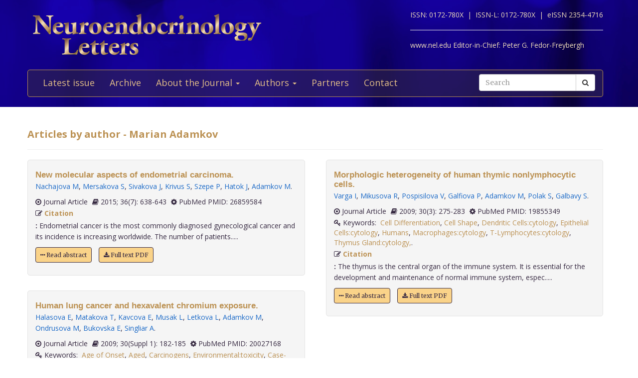

--- FILE ---
content_type: text/html; charset=utf-8
request_url: https://www.nel.edu/adamkov-6536/
body_size: 4100
content:


<!DOCTYPE html>
<html xmlns="wf-opensans-n4-active wf-merriweather-n7-active wf-merriweather-n4-active wf-opensans-n7-active wf-active">
<head>
    <meta http-equiv="Content-Type" content="text/html; charset=utf-8" />
    <meta name="viewport" content="width=device-width, minimum-scale=1.0, maximum-scale=1.0">
    <meta name="Keywords" content="">
    <meta name="description" content="">
    <meta name="robots" content="index,follow">
    <meta name="Author" content="Altamira Softworks © 2006-2026">
    <title>Marian Adamkov - NeL.edu</title>
    <link rel="shortcut icon" href="https://www.nel.edu/www/default/templates/img/favicon.png">
    <link rel="stylesheet" href="https://www.nel.edu/www/default/templates/css/jquery.fancybox.css" type="text/css" media="screen, projection" />
<link rel="stylesheet" href="https://www.nel.edu/www/default/templates/css/slider.css" type="text/css" media="screen, projection" />
<link rel="stylesheet" href="https://www.nel.edu/www/default/templates/css/bootstrap.css" type="text/css" media="screen, projection" />
<link rel="stylesheet" href="https://maxcdn.bootstrapcdn.com/font-awesome/4.5.0/css/font-awesome.min.css" type="text/css" media="screen, projection" />
    <link href="https://www.nel.edu/www/default/templates/css/main.css?t=1631511222" rel="stylesheet" type="text/css" />
    <meta http-equiv="X-UA-Compatible" content="IE=EmulateIE10">
    <script src='https://www.google.com/recaptcha/api.js'></script>

    <script type="text/javascript">
        WebFontConfig = {
            google: {families: ['Open+Sans:400,700:latin,latin-ext', 'Merriweather:400,700:latin,latin-ext']}
        };
        (function ()
        {
            var wf = document.createElement('script');
            wf.src = ('https:' == document.location.protocol ? 'https' : 'http') +
              '://ajax.googleapis.com/ajax/libs/webfont/1/webfont.js';
            wf.type = 'text/javascript';
            wf.async = 'true';
            var s = document.getElementsByTagName('script')[0];
            s.parentNode.insertBefore(wf, s);
        })();
    </script>
</head>

<body>
<header>
    <div class="wrap">
        <div class="container">
            <div class="row">
                <div class="col-xs-12 clearfix">
                    <a href="https://www.nel.edu/"><img src="https://www.nel.edu//www/default/templates/img/logo-new.png" class="img-responsive logo pull-left" alt=""></a>
                    <div class="logo sub-text">
                        <span>ISSN: 0172-780X&nbsp;&nbsp;|&nbsp;</span>
                        <span>ISSN-L: 0172-780X&nbsp;&nbsp;|&nbsp;</span>
                        <span>eISSN 2354-4716</span>
                        <hr >
                        <span>www.nel.edu Editor-in-Chief:</span>
                        <span>Peter G. Fedor-Freybergh</span>
                    </div>
                </div>
                <div class="col-xs-12">
                    <nav class="navbar navbar-default" role="navigation">
                        <div class="navbar-header">
                            <button type="button" class="navbar-toggle collapsed" data-toggle="collapse" data-target="#bs-example-navbar-collapse-1">
                                <span class="sr-only">Toggle navigation</span>
                                <span class="icon-bar"></span>
                                <span class="icon-bar"></span>
                                <span class="icon-bar"></span>
                            </button>
                        </div>

                        <div class="collapse navbar-collapse" id="bs-example-navbar-collapse-1">
                            <ul class="nav navbar-nav" id="nav-menu">
	<li >
			<a href="/">Latest issue</a>
		</li>
	<li >
			<a href="https://www.nel.edu/journal/">Archive</a>
		</li>
	<li >
			<a href="#" class="dropdown-toggle" data-toggle="dropdown" role="button" aria-haspopup="true" aria-expanded="false">About the Journal <span class="caret"></span></a>
		<ul class="dropdown-menu">
					<li><a href="https://www.nel.edu/about-the-journal/about-the-journal/">About the Journal</a></li>
					<li><a href="https://www.nel.edu/about-the-journal/aim-and-scope/">Aim and Scope</a></li>
					<li><a href="https://www.nel.edu/about-the-journal/editorial-board/">Editorial Board</a></li>
					<li><a href="https://www.nel.edu/about-the-journal/subscription/">Subscription</a></li>
					<li><a href="https://www.nel.edu/about-the-journal/open-access-policy/">Open Access Policy</a></li>
				</ul>
		</li>
	<li >
			<a href="#" class="dropdown-toggle" data-toggle="dropdown" role="button" aria-haspopup="true" aria-expanded="false">Authors <span class="caret"></span></a>
		<ul class="dropdown-menu">
					<li><a href="https://www.nel.edu/authors/publishing-policy-ethics/">Publishing Policy & Ethics</a></li>
					<li><a href="https://www.nel.edu/authors/instruction-for-authors/">Instruction for Authors</a></li>
					<li><a href="https://www.nel.edu/authors/publication-fees/">Publication Fees</a></li>
					<li><a href="https://www.nel.edu/submit/">Manuscript submission</a></li>
				</ul>
		</li>
	<li >
			<a href="https://www.nel.edu/partners/">Partners</a>
		</li>
	<li >
			<a href="https://www.nel.edu/contact-form/">Contact</a>
		</li>
</ul>

                            <div class="navbar-right">
                                <a href="https://www.nel.edu//journal/search/" class="btn btn-default visible-sm" style="margin-top: 5px; margin-right: 5px;">
                                    <i class="fa fa-search"></i> Search
                                </a>
                                <div class="navbar-form pull-right hidden-sm search">
                                    <form method="get" accept-charset="utf-8" role="form" action="https://www.nel.edu/journal/search/">
                                        <div class="form-group text">
                                            <div class="input-group">
                                                <input type="text" name="q" class="form-control" placeholder="Search" id="q" value="">
                                                <span class="input-group-btn">
                                                    <button type="submit" class="btn btn-default">
                                                        <i class="fa fa-search"></i>
                                                    </button>
                                                </span>
                                            </div>
                                        </div>
                                    </form>
                                </div>
                            </div>
                        </div>
                    </nav>
                </div>
            </div>
        </div>
    </div>
</header>
<section>
    <div class="wrap-padding">
        <div class="container">


	



<div class="row">
    <div class="col-xs-12">
        <h1>Articles by author - Marian Adamkov</h1>
        <hr>
    </div>
</div>
<div class="row articles-section">
    <div class="col-xs-12">
        <div class="articles-section-listing">
            				<div class="articles-section-item author">
				    <article>
				        <h1><a href="https://www.nel.edu/new-molecular-aspects-of-endometrial-carcinoma-143">New molecular aspects of endometrial carcinoma.</a></h1>
				        <div class="article-infobar">
						    <p class="authors">
					            <a href='https://www.nel.edu/nachajova-773' class='a-author'>Nachajova M</a>, <a href='https://www.nel.edu/mersakova-774' class='a-author'>Mersakova S</a>, <a href='https://www.nel.edu/sivakova-775' class='a-author'>Sivakova J</a>, <a href='https://www.nel.edu/krivus-776' class='a-author'>Krivus S</a>, <a href='https://www.nel.edu/szepe-777' class='a-author'>Szepe P</a>, <a href='https://www.nel.edu/hatok-778' class='a-author'>Hatok J</a>, <a href='https://www.nel.edu/adamkov-779' class='a-author'>Adamkov M</a>.       
					        			</p>
												<span>
													<i class="fa fa-dot-circle-o"></i> Journal Article												</span>
												<span>
													<i class='fa fa-book'></i> 2015;
													36(7): 638-643												</span>
		                   	<span>
		                   		<i class='fa fa-cog'></i> PubMed PMID: 26859584		                   	</span>
												 		                   	<span>
		                      	<i class='fa fa-pencil-square-o'></i> <a href="#" class="a-modal" data-toggle="modal" data-target="#new-molecular-aspects-of-endometrial-carcinoma-143"> Citation</a> 
		                    </span>
			        	</div>
				      
				        <p><b>:</b>&nbsp;Endometrial cancer is the most commonly diagnosed gynecological cancer and its incidence is increasing worldwide. The number of patients.....</p>
                        <p>
			            	<a href='https://www.nel.edu/new-molecular-aspects-of-endometrial-carcinoma-143' class="btn btn-orange"><i class="fa fa-ellipsis-h"></i> Read abstract</a>
			            				                  <a href="https://www.nel.edu/userfiles/articlesnew/NEL360715R03.pdf" class="btn btn-orange" title=".pdf">
			                    <i class='fa fa-download'></i>&nbsp;Full text PDF
			                  </a>
										            </p>

				    </article>
				</div>
				<!-- Modal -->
				<div id="new-molecular-aspects-of-endometrial-carcinoma-143" class="modal fade" role="dialog">
				  <div class="modal-dialog">

				    <!-- Modal content-->
				    <div class="modal-content">
				      <div class="modal-header">
				        <button type="button" class="close" data-dismiss="modal">&times;</button>
				        <h4 class="modal-title">Citation</h4>
				      </div>
				      <div class="modal-body">
				        <p>
				        Nachajova M, Mersakova S, Sivakova J, Krivus S, Szepe P, Hatok J, Adamkov M.				          New molecular aspects of endometrial carcinoma.&nbsp;
				          Neuro Endocrinol Lett.&nbsp;2015&nbsp;Dec;&nbsp;
				          36(7):&nbsp;638-643				          
				                        
				                        
				        </p>
				      </div>
				      <div class="modal-footer">
				        <button type="button" class="btn btn-default" data-dismiss="modal">Close</button>
				      </div>
				    </div>

				  </div>
				</div>
            				<div class="articles-section-item author">
				    <article>
				        <h1><a href="https://www.nel.edu/human-lung-cancer-and-hexavalent-chromium-exposure-1180">Human lung cancer and hexavalent chromium exposure.</a></h1>
				        <div class="article-infobar">
						    <p class="authors">
					            <a href='https://www.nel.edu/halasova-6531' class='a-author'>Halasova E</a>, <a href='https://www.nel.edu/matakova-6532' class='a-author'>Matakova T</a>, <a href='https://www.nel.edu/kavcova-6533' class='a-author'>Kavcova E</a>, <a href='https://www.nel.edu/musak-6534' class='a-author'>Musak L</a>, <a href='https://www.nel.edu/letkova-6535' class='a-author'>Letkova L</a>, <a href='https://www.nel.edu/adamkov-6536' class='a-author'>Adamkov M</a>, <a href='https://www.nel.edu/ondrusova-6537' class='a-author'>Ondrusova M</a>, <a href='https://www.nel.edu/bukovska-6538' class='a-author'>Bukovska E</a>, <a href='https://www.nel.edu/singliar-6539' class='a-author'>Singliar A</a>.       
					        			</p>
												<span>
													<i class="fa fa-dot-circle-o"></i> Journal Article												</span>
												<span>
													<i class='fa fa-book'></i> 2009;
													30(Suppl 1): 182-185												</span>
		                   	<span>
		                   		<i class='fa fa-cog'></i> PubMed PMID: 20027168		                   	</span>
												 													<span class="keywords">
														<i class='fa fa-key'></i>&nbsp;Keywords:&nbsp;
														<a href="https://www.nel.edu/journal/search/?keywords=Age of Onset">Age of Onset</a>, <a href="https://www.nel.edu/journal/search/?keywords=Aged">Aged</a>, <a href="https://www.nel.edu/journal/search/?keywords=Carcinogens">Carcinogens</a>, <a href="https://www.nel.edu/journal/search/?keywords=Environmental:toxicity">Environmental:toxicity</a>, <a href="https://www.nel.edu/journal/search/?keywords=Case-Control Studies">Case-Control Studies</a>, <a href="https://www.nel.edu/journal/search/?keywords=Chromium:toxicity">Chromium:toxicity</a>, <a href="https://www.nel.edu/journal/search/?keywords=Humans">Humans</a>, <a href="https://www.nel.edu/journal/search/?keywords=Lung Neoplasms:epidemiology">Lung Neoplasms:epidemiology</a>, <a href="https://www.nel.edu/journal/search/?keywords=Male">Male</a>, <a href="https://www.nel.edu/journal/search/?keywords=Middle Aged">Middle Aged</a>, <a href="https://www.nel.edu/journal/search/?keywords=Occupational Exposure">Occupational Exposure</a>, <a href="https://www.nel.edu/journal/search/?keywords=Small Cell Lung Carcinoma:epidemiology">Small Cell Lung Carcinoma:epidemiology</a>, <a href="https://www.nel.edu/journal/search/?keywords=Time Factors,">Time Factors,</a>.														&nbsp;&nbsp;
													</span>
														                   	<span>
		                      	<i class='fa fa-pencil-square-o'></i> <a href="#" class="a-modal" data-toggle="modal" data-target="#human-lung-cancer-and-hexavalent-chromium-exposure-1180"> Citation</a> 
		                    </span>
			        	</div>
				      
				        <p><b>OBJECTIVE:</b>&nbsp;Workers chronically exposed to hexavalent chromium have higher incidence of lung cancer. Our study investigates incidence of lu.....</p>
                        <p>
			            	<a href='https://www.nel.edu/human-lung-cancer-and-hexavalent-chromium-exposure-1180' class="btn btn-orange"><i class="fa fa-ellipsis-h"></i> Read abstract</a>
			            				                  <a href="https://www.nel.edu/userfiles/articlesnew/NEL300709A31.pdf" class="btn btn-orange" title=".pdf">
			                    <i class='fa fa-download'></i>&nbsp;Full text PDF
			                  </a>
										            </p>

				    </article>
				</div>
				<!-- Modal -->
				<div id="human-lung-cancer-and-hexavalent-chromium-exposure-1180" class="modal fade" role="dialog">
				  <div class="modal-dialog">

				    <!-- Modal content-->
				    <div class="modal-content">
				      <div class="modal-header">
				        <button type="button" class="close" data-dismiss="modal">&times;</button>
				        <h4 class="modal-title">Citation</h4>
				      </div>
				      <div class="modal-body">
				        <p>
				        Halasova E, Matakova T, Kavcova E, Musak L, Letkova L, Adamkov M, Ondrusova M, Bukovska E, Singliar A.				          Human lung cancer and hexavalent chromium exposure.&nbsp;
				          Neuro Endocrinol Lett.&nbsp;2009&nbsp;Jan;&nbsp;
				          30(Suppl 1):&nbsp;182-185				          
				                        
				                        
				        </p>
				      </div>
				      <div class="modal-footer">
				        <button type="button" class="btn btn-default" data-dismiss="modal">Close</button>
				      </div>
				    </div>

				  </div>
				</div>
            				<div class="articles-section-item author">
				    <article>
				        <h1><a href="https://www.nel.edu/morphologic-heterogeneity-of-human-thymic-nonlymphocytic-cells-1257">Morphologic heterogeneity of human thymic nonlymphocytic cells.</a></h1>
				        <div class="article-infobar">
						    <p class="authors">
					            <a href='https://www.nel.edu/varga-6917' class='a-author'>Varga I</a>, <a href='https://www.nel.edu/mikusova-6918' class='a-author'>Mikusova R</a>, <a href='https://www.nel.edu/pospisilova-6919' class='a-author'>Pospisilova V</a>, <a href='https://www.nel.edu/galfiova-6920' class='a-author'>Galfiova P</a>, <a href='https://www.nel.edu/adamkov-6921' class='a-author'>Adamkov M</a>, <a href='https://www.nel.edu/polak-6922' class='a-author'>Polak S</a>, <a href='https://www.nel.edu/galbavy-6923' class='a-author'>Galbavy S</a>.       
					        			</p>
												<span>
													<i class="fa fa-dot-circle-o"></i> Journal Article												</span>
												<span>
													<i class='fa fa-book'></i> 2009;
													30(3): 275-283												</span>
		                   	<span>
		                   		<i class='fa fa-cog'></i> PubMed PMID: 19855349		                   	</span>
												 													<span class="keywords">
														<i class='fa fa-key'></i>&nbsp;Keywords:&nbsp;
														<a href="https://www.nel.edu/journal/search/?keywords=Cell Differentiation">Cell Differentiation</a>, <a href="https://www.nel.edu/journal/search/?keywords=Cell Shape">Cell Shape</a>, <a href="https://www.nel.edu/journal/search/?keywords=Dendritic Cells:cytology">Dendritic Cells:cytology</a>, <a href="https://www.nel.edu/journal/search/?keywords=Epithelial Cells:cytology">Epithelial Cells:cytology</a>, <a href="https://www.nel.edu/journal/search/?keywords=Humans">Humans</a>, <a href="https://www.nel.edu/journal/search/?keywords=Macrophages:cytology">Macrophages:cytology</a>, <a href="https://www.nel.edu/journal/search/?keywords=T-Lymphocytes:cytology">T-Lymphocytes:cytology</a>, <a href="https://www.nel.edu/journal/search/?keywords=Thymus Gland:cytology,">Thymus Gland:cytology,</a>.														&nbsp;&nbsp;
													</span>
														                   	<span>
		                      	<i class='fa fa-pencil-square-o'></i> <a href="#" class="a-modal" data-toggle="modal" data-target="#morphologic-heterogeneity-of-human-thymic-nonlymphocytic-cells-1257"> Citation</a> 
		                    </span>
			        	</div>
				      
				        <p><b>:</b>&nbsp;The thymus is the central organ of the immune system. It is essential for the development and maintenance of normal immune system, espec.....</p>
                        <p>
			            	<a href='https://www.nel.edu/morphologic-heterogeneity-of-human-thymic-nonlymphocytic-cells-1257' class="btn btn-orange"><i class="fa fa-ellipsis-h"></i> Read abstract</a>
			            				                  <a href="https://www.nel.edu/userfiles/articlesnew/NEL300309R01.pdf" class="btn btn-orange" title=".pdf">
			                    <i class='fa fa-download'></i>&nbsp;Full text PDF
			                  </a>
										            </p>

				    </article>
				</div>
				<!-- Modal -->
				<div id="morphologic-heterogeneity-of-human-thymic-nonlymphocytic-cells-1257" class="modal fade" role="dialog">
				  <div class="modal-dialog">

				    <!-- Modal content-->
				    <div class="modal-content">
				      <div class="modal-header">
				        <button type="button" class="close" data-dismiss="modal">&times;</button>
				        <h4 class="modal-title">Citation</h4>
				      </div>
				      <div class="modal-body">
				        <p>
				        Varga I, Mikusova R, Pospisilova V, Galfiova P, Adamkov M, Polak S, Galbavy S.				          Morphologic heterogeneity of human thymic nonlymphocytic cells.&nbsp;
				          Neuro Endocrinol Lett.&nbsp;2009&nbsp;Jan;&nbsp;
				          30(3):&nbsp;275-283				          
				                        
				                        
				        </p>
				      </div>
				      <div class="modal-footer">
				        <button type="button" class="btn btn-default" data-dismiss="modal">Close</button>
				      </div>
				    </div>

				  </div>
				</div>
                    </div>
    </div>
</div>
        </div>
    </div>
</section>
<footer>
    <div class="wrap-checkered" id="footer">
        <div class="wrap-blue">
            <div class="container">
                <div class="row">
                    <div class="col-xs-12">

                    </div>
                </div>
            </div>
        </div>
        <div class="wrap-padding">
            <div class="container">
                <div class="row">
                    <div class="col-md-8">
                        <h1>Neuroendocrinology Letters</h1>
                        <p>
                            &copy; 2026 All rights reserved.<br>
                            ISSN 0172-780X<br>
                        </p>
                    </div>
                    <div class="col-md-4">
                        <a href="https://www.nel.edu/"><img src="https://www.nel.edu//www/default/templates/img/logo-new.png" class="img-responsive logo pull-left" alt=""></a>
                    </div>
                </div>
            </div>
        </div>
    </div>
</footer>
<script type="text/javascript" src="https://www.nel.edu/www/default/templates/js/jquery-2.1.3.min.js"></script>
<script type="text/javascript" src="https://www.nel.edu/www/default/templates/js/jquery.fancybox.pack.js"></script>
<script type="text/javascript" src="https://www.nel.edu/www/default/templates/js/slider.js"></script>
<script type="text/javascript" src="https://www.nel.edu/www/default/templates/js/scripts.js"></script>
<script type="text/javascript" src="http://pagead2.googlesyndication.com/pagead/osd.js"></script>
<script type="text/javascript" src="http://ajax.googleapis.com/ajax/libs/webfont/1/webfont.js"></script>
<script type="text/javascript" src="https://www.nel.edu/www/default/templates/js/vendor-min.js"></script>
</body>
</html>
